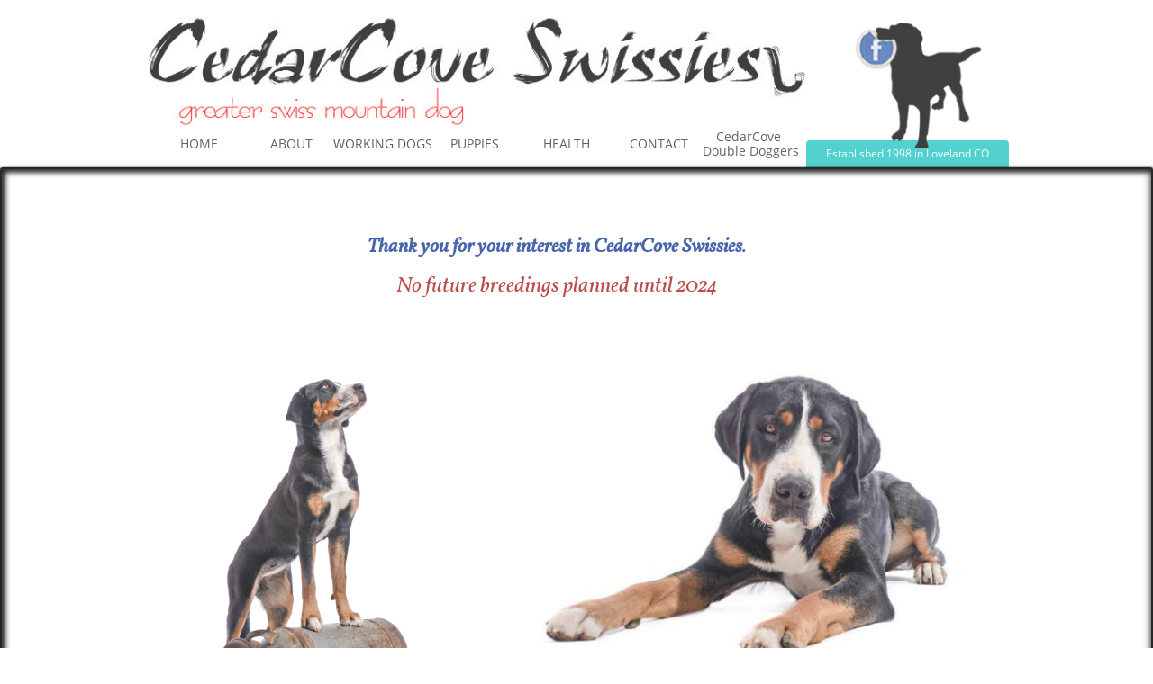

--- FILE ---
content_type: text/html
request_url: https://cedarcovegsmd.com/puppy-interview-disconnect
body_size: 10914
content:
<!DOCTYPE html PUBLIC "-//W3C//DTD XHTML 1.0 Transitional//EN" "http://www.w3.org/TR/xhtml1/DTD/xhtml1-transitional.dtd">
<html xmlns="http://www.w3.org/1999/xhtml">
<head>
<title>Puppy Interview - disconnect</title>
<meta http-equiv="Content-Type" content="text/html; charset=utf-8"/>
<meta http-equiv="X-UA-Compatible" content="IE=edge">
<meta name="SKYPE_TOOLBAR" content="SKYPE_TOOLBAR_PARSER_COMPATIBLE"/>
<meta name="HandheldFriendly" content="True" />
<meta name="MobileOptimized" content="1024" />
<meta name="viewport" content="width=1024" /> 
<link rel="shortcut icon" type="image/x-icon" href="favicon.ico" /> 
<link rel="icon" type="image/x-icon" href="favicon.ico" />
<link rel="shortcut icon" href="https://storage.googleapis.com/wzukusers/user-20735603/images/fav-572d0f7778555I3WjJ1l/favicon.ico?v=fav-572d0f7778555I3WjJ1l" type="image/x-icon" />
<link rel="icon" type="image/png" href="https://storage.googleapis.com/wzukusers/user-20735603/images/fav-572d0f7778555I3WjJ1l/favicon-16x16.png?v=fav-572d0f7778555I3WjJ1l" sizes="16x16">
<link rel="icon" type="image/png" href="https://storage.googleapis.com/wzukusers/user-20735603/images/fav-572d0f7778555I3WjJ1l/favicon-32x32.png?v=fav-572d0f7778555I3WjJ1l" sizes="32x32">
<link rel="icon" type="image/png" href="https://storage.googleapis.com/wzukusers/user-20735603/images/fav-572d0f7778555I3WjJ1l/favicon-96x96.png?v=fav-572d0f7778555I3WjJ1l" sizes="96x96">
<link rel="icon" type="image/png" href="https://storage.googleapis.com/wzukusers/user-20735603/images/fav-572d0f7778555I3WjJ1l/favicon-160x160.png?v=fav-572d0f7778555I3WjJ1l" sizes="160x160">
<link rel="icon" type="image/png" href="https://storage.googleapis.com/wzukusers/user-20735603/images/fav-572d0f7778555I3WjJ1l/favicon-196x196.png?v=fav-572d0f7778555I3WjJ1l" sizes="196x196">
<link rel="apple-touch-icon" href="https://storage.googleapis.com/wzukusers/user-20735603/images/fav-572d0f7778555I3WjJ1l/apple-touch-icon.png?v=fav-572d0f7778555I3WjJ1l" />
<link rel="apple-touch-icon" sizes="57x57" href="https://storage.googleapis.com/wzukusers/user-20735603/images/fav-572d0f7778555I3WjJ1l/apple-touch-icon-57x57.png?v=fav-572d0f7778555I3WjJ1l">
<link rel="apple-touch-icon" sizes="60x60" href="https://storage.googleapis.com/wzukusers/user-20735603/images/fav-572d0f7778555I3WjJ1l/apple-touch-icon-60x60.png?v=fav-572d0f7778555I3WjJ1l">
<link rel="apple-touch-icon" sizes="72x72" href="https://storage.googleapis.com/wzukusers/user-20735603/images/fav-572d0f7778555I3WjJ1l/apple-touch-icon-72x72.png?v=fav-572d0f7778555I3WjJ1l">
<link rel="apple-touch-icon" sizes="114x114" href="https://storage.googleapis.com/wzukusers/user-20735603/images/fav-572d0f7778555I3WjJ1l/apple-touch-icon-114x114.png?v=fav-572d0f7778555I3WjJ1l">
<link rel="apple-touch-icon" sizes="120x120" href="https://storage.googleapis.com/wzukusers/user-20735603/images/fav-572d0f7778555I3WjJ1l/apple-touch-icon-120x120.png?v=fav-572d0f7778555I3WjJ1l">
<link rel="apple-touch-icon" sizes="152x152" href="https://storage.googleapis.com/wzukusers/user-20735603/images/fav-572d0f7778555I3WjJ1l/apple-touch-icon-152x152.png?v=fav-572d0f7778555I3WjJ1l">
<meta name="msapplication-square70x70logo" content="https://storage.googleapis.com/wzukusers/user-20735603/images/fav-572d0f7778555I3WjJ1l/mstile-70x70.png?v=fav-572d0f7778555I3WjJ1l" />
<meta name="msapplication-square144x144logo" content="https://storage.googleapis.com/wzukusers/user-20735603/images/fav-572d0f7778555I3WjJ1l/mstile-144x144.png?v=fav-572d0f7778555I3WjJ1l" />
<meta name="msapplication-square150x150logo" content="https://storage.googleapis.com/wzukusers/user-20735603/images/fav-572d0f7778555I3WjJ1l/mstile-150x150.png?v=fav-572d0f7778555I3WjJ1l" />
<meta name="msapplication-wide310x150logo" content="https://storage.googleapis.com/wzukusers/user-20735603/images/fav-572d0f7778555I3WjJ1l/mstile-310x150.png?v=fav-572d0f7778555I3WjJ1l" />
<meta name="msapplication-square310x310logo" content="https://storage.googleapis.com/wzukusers/user-20735603/images/fav-572d0f7778555I3WjJ1l/mstile-310x310.png?v=fav-572d0f7778555I3WjJ1l" />


<meta name="twitter:card" content="summary"/>
<meta property="og:image" content="https://storage.googleapis.com/wzsitethumbnails/site-42486154/800x500.jpg"/>
<meta property="og:image:width" content="800"/>
<meta property="og:image:height" content="500"/>

<script async="" src="https://www.googletagmanager.com/gtag/js?id=UA-70929315-1"></script>
<script type="text/javascript">
window.dataLayer=window.dataLayer||[];function gtag(){window.dataLayer.push(arguments);}
gtag('js',new Date());gtag('config', 'UA-70929315-1')
</script>

<script type="text/javascript">
var _fc;window.getInsights=function(a,b){_fc||(_fc=a,a=null),window.AMInsights?(_fc&&(_fc(window.AMInsights),_fc=null),a&&a(window.AMInsights)):(b=b||25,setTimeout(function(){window.getInsights(a,2*b)},b))};
</script>
<script type="text/javascript" src="https://149B4.wpc.azureedge.net/80149B4/insights/t.js?brand=SiteBuilder&v=g-202307110607055437" async></script>
<script type="text/javascript">
window.getInsights(function(insights){insights.init('1d7844d1-dfdc-4958-a495-fb43311e27a7');});
</script>

<link rel='stylesheet' type='text/css' href='https://components.mywebsitebuilder.com/g-202307110607055437/viewer-sitebuilder/viewer.css'/>

<script type='text/javascript'>
var PageData = {"baseAddress":"cedarcovegsmd.com","ServicesBasePath":"","isTablet":false,"siteSettings":{"analyticsTrackingId":"\"UA-70929315-1\"","behanceSocialLinkId":"{\"type\":\"behance\",\"title\":\"Behance\",\"url\":\"http://www.behance.com\"}","doneFirstPublish":"true","dribbbleSocialLinkId":"{\"type\":\"dribbble\",\"title\":\"Dribbble\",\"url\":\"http://www.dribbble.com\"}","enableColumnsGrid":"false","etsySocialLinkId":"{\"type\":\"etsy\",\"title\":\"Etsy\",\"url\":\"http://www.etsy.com\"}","facebookSocialLinkId":"{\"type\":\"facebook\",\"title\":\"Facebook\",\"url\":\"https://www.facebook.com/groups/111955092178341/\"}","flickrSocialLinkId":"{\"type\":\"flickr\",\"title\":\"Flickr\",\"url\":\"http://www.flickr.com\"}","googlePlusSocialLinkId":"{\"type\":\"googlePlus\",\"title\":\"Google+\",\"url\":\"http://plus.google.com/102807070514589490248/about\"}","instagramSocialLinkId":"{\"type\":\"instagram\",\"title\":\"Instagram\",\"url\":\"https://www.instagram.com/c.wamsley/\"}","isFirstMobileUse":"true","linkedinSocialLinkId":"{\"type\":\"linkedin\",\"title\":\"LinkedIn\",\"url\":\"http://www.linkedin.com\"}","mobileIsDeactivated":"true","picasaSocialLinkId":"{\"type\":\"picasa\",\"title\":\"Picasa\",\"url\":\"http://www.picasa.com\"}","pinterestSocialLinkId":"{\"type\":\"pinterest\",\"title\":\"Pinterest\",\"url\":\"https://www.pinterest.com/carolynnwamsley/\"}","redditSocialLinkId":"{\"type\":\"reddit\",\"title\":\"Reddit\",\"url\":\"http://www.reddit.com\"}","renrenSocialLinkId":"{\"type\":\"renren\",\"title\":\"Renren\",\"url\":\"http://www.renren.com\"}","showAlwaysColumnsGrid":"false","soundCloudSocialLinkId":"{\"type\":\"soundCloud\",\"title\":\"SoundCloud\",\"url\":\"http://www.soundcloud.com\"}","tripAdvisorSocialLinkId":"{\"type\":\"tripAdvisor\",\"title\":\"Trip Advisor\",\"url\":\"http://www.tripadvisor.com\"}","tumblrSocialLinkId":"{\"type\":\"tumblr\",\"title\":\"Tumblr\",\"url\":\"http://www.tumblr.com\"}","twitterSocialLinkId":"{\"type\":\"twitter\",\"title\":\"Twitter\",\"url\":\"https://twitter.com/SwissMtnDog/moments\"}","vimeoSocialLinkId":"{\"type\":\"vimeo\",\"title\":\"Vimeo\",\"url\":\"http://www.vimeo.com\"}","vkSocialLinkId":"{\"type\":\"vk\",\"title\":\"VK\",\"url\":\"http://www.vk.com\"}","weiboSocialLinkId":"{\"type\":\"weibo\",\"title\":\"Weibo\",\"url\":\"http://www.weibo.com\"}","youtubeSocialLinkId":"{\"type\":\"youtube\",\"title\":\"Youtube\",\"url\":\"http://www.youtube.com\"}"},"defaultAjaxPageID":"id1516897408065","PageNotFound":false};
var Global = {"FacebookAppID":null,"IsMobileView":false,"IsTabletView":false,"IsMobileClient":false,"CloudflareOptions":6,"SiteID":42486154};
var SiteInformation = {"groupId":42486154,"isPublished":false,"limitations":{"video":{"limitation":{"isLimited":true},"dialog":{"isDiscount":false}},"pages":{"limitation":{"isLimited":true},"dialog":{"isDiscount":false}},"ecommerce":{"limitation":{"isLimited":true},"dialog":{"isDiscount":false}},"publish":{"limitation":{"isLimited":true},"dialog":{"isDiscount":false}},"stats":{"limitation":{"isLimited":false},"dialog":{"isDiscount":false}},"storage":{"limitation":{"isLimited":true},"dialog":{"isDiscount":false}},"file":{"limitation":{"isLimited":true},"dialog":{"isDiscount":false}},"premium":{"limitation":{"isLimited":false},"dialog":{"isDiscount":false}},"mobile":{"limitation":{"isLimited":true},"dialog":{"isDiscount":false}},"newSites":{"limitation":{"isLimited":true},"dialog":{"isDiscount":false}},"favicon":{"limitation":{"isLimited":true},"dialog":{"isDiscount":false}},"embedded":{"limitation":{"isLimited":true},"dialog":{"isDiscount":false}},"bannerFeature":{"limitation":{"isLimited":false},"dialog":{"isDiscount":false},"iframeUrl":"https://components.mywebsitebuilder.com/sitebuilder/freebanner.html","iframeHeight":"66px"},"history":{"limitation":{"isLimited":true},"dialog":{"isDiscount":false}},"posts":{"limitation":{"isLimited":true},"dialog":{"isDiscount":false}},"hdvideo":{"limitation":{"isLimited":true},"dialog":{"isDiscount":false}},"totalPages":{"limitation":{"isLimited":true},"dialog":{"isDiscount":false}},"advancedStats":{"limitation":{"isLimited":false},"dialog":{"isDiscount":false}},"form":{"limitation":{"isLimited":true},"dialog":{"isDiscount":false}}},"isPremium":true,"isSaved":false,"siteType":0,"isTemplate":false,"baseVersion":"79639147","isFirstSiteVersion":false,"hasSites":false,"storeInformation":{},"appMarketInformation":{}};
var Settings = {"UserStorageUrlsMap":{"2":"https://wzukusers.blob.core.windows.net/user-{0}/","6":"https://storage.googleapis.com/wzukusers/user-{0}/","61":"https://storage.googleapis.com/wzukusers/user-{0}/","100":"https://storage.googleapis.com/te-hosted-sites/user-{0}/","105":"https://storage.googleapis.com/te-sitey-sites/user-{0}/","103":"https://storage.googleapis.com/te-websitebuilder-sites/user-{0}/","102":"https://storage.googleapis.com/te-sitelio-sites/user-{0}/","106":"https://storage.googleapis.com/te-sitebuilder-sites/user-{0}/"},"WebzaiStorageUrlsMap":{"2":"https://wzuk.blob.core.windows.net/assets/","6":"https://storage.googleapis.com/wzuk/assets/","61":"https://storage.googleapis.com/wzuk/assets/"},"InsightsTrackerUrl":"https://149B4.wpc.azureedge.net/80149B4/insights","GoogleMapsApiKey":"AIzaSyB0Y_Se6ML5I_sabSoSyMg004wY1XUoBaY","RecaptchaSiteKey":"6LeezEMUAAAAABxJKN1gbtMmzRN6C2CfFD1E6r0U","StaticContentUrl":"https://webzaidev.blob.core.windows.net/","ServiceAddress":"https://editor.sitebuilder.com/","ApplicationRoot":"https://components.mywebsitebuilder.com/g-202307110607055437","Brand":6,"ApplicationDomain":"sitebuilder.com","YoutubeApiKey":"","InstagramClientId":"483843269120637","AppsIframeRoot":"https://components.mywebsitebuilder.com","AppVersion":"g-202307110607055437","DevelopmentMode":"","ServiceEndpoints":{"Store":{"EmbedApi":"https://embed.sitebuilder.com/dist/src/","PublicApi":"https://store-api.sitebuilder.com/v1/"},"Storage":null},"ImageProxy":"https://images.builderservices.io/s/?","DataProxy":"https://data.mywebsitebuilder.com","IsApiPartner":false,"BrandName":"SiteBuilder","RaygunSettings":null,"FreeBannerUrl":"https://components.mywebsitebuilder.com/sitebuilder/freebanner.html"};

</script>
<script src='https://components.mywebsitebuilder.com/g-202307110607055437/viewer/viewer.js' type='text/javascript'></script>

<script src='https://storage.googleapis.com/te-sitebuilder-sites/user-20735603/sites/42486154/56d8f6ce6d265BWKFnQP/b27d0c6c911c4215b492db0b0dbee35d.js?1701537492' type='text/javascript'></script>
<script src='https://storage.googleapis.com/te-sitebuilder-sites/user-20735603/sites/42486154/56d8f6ce6d265BWKFnQP/8d8089ff0c884800a187fa700a6fadc2.js?1701537492' type='text/javascript'></script>
<script src='https://storage.googleapis.com/te-sitebuilder-sites/user-20735603/sites/42486154/56d8f6ce6d265BWKFnQP/204587eded8f416884bc0cec70cff57e.js?1701537492' type='text/javascript'></script>
<script type='text/javascript'>
var SiteFilesMap = {"page-1404016404506":"https://storage.googleapis.com/te-sitebuilder-sites/user-20735603/sites/42486154/56d8f6ce6d265BWKFnQP/82c83ecaeee64dacb86cc0858d60138e.js","page-1404016490538":"https://storage.googleapis.com/te-sitebuilder-sites/user-20735603/sites/42486154/56d8f6ce6d265BWKFnQP/ROdOmYoMK4dIY2YQjfN5.js","page-1404290454152":"https://storage.googleapis.com/te-sitebuilder-sites/user-20735603/sites/42486154/56d8f6ce6d265BWKFnQP/2KX0Xkq8k2k9H0ZUKSSA.js","page-id1457384976652":"https://storage.googleapis.com/te-sitebuilder-sites/user-20735603/sites/42486154/56d8f6ce6d265BWKFnQP/3oWutjE93R7D2y87Zvjn.js","page-id1457395809180":"https://storage.googleapis.com/te-sitebuilder-sites/user-20735603/sites/42486154/56d8f6ce6d265BWKFnQP/LnLElO17l50NH6XiPdDZ.js","page-id1457629789635":"https://storage.googleapis.com/te-sitebuilder-sites/user-20735603/sites/42486154/56d8f6ce6d265BWKFnQP/OJlHJgw9lI6aiiMXjxDD.js","page-id1457630463549":"https://storage.googleapis.com/te-sitebuilder-sites/user-20735603/sites/42486154/56d8f6ce6d265BWKFnQP/sZgfOpFjyCSDnI1AEfnq.js","page-id1457631167124":"https://storage.googleapis.com/te-sitebuilder-sites/user-20735603/sites/42486154/56d8f6ce6d265BWKFnQP/jYTIenDIlo2aFQocsab2.js","page-id1457632085463":"https://storage.googleapis.com/te-sitebuilder-sites/user-20735603/sites/42486154/56d8f6ce6d265BWKFnQP/7CILVvjmojJGtY5rhLjb.js","page-id1457632441114":"https://storage.googleapis.com/te-sitebuilder-sites/user-20735603/sites/42486154/56d8f6ce6d265BWKFnQP/LPb1pEADsqvy4aWeSxWH.js","page-id1457632756803":"https://storage.googleapis.com/te-sitebuilder-sites/user-20735603/sites/42486154/56d8f6ce6d265BWKFnQP/skBeLlVRwWtO5JIt5MUT.js","page-id1457633938779":"https://storage.googleapis.com/te-sitebuilder-sites/user-20735603/sites/42486154/56d8f6ce6d265BWKFnQP/XzQcjCqp6GkRwwTWatzC.js","page-id1457634689588":"https://storage.googleapis.com/te-sitebuilder-sites/user-20735603/sites/42486154/56d8f6ce6d265BWKFnQP/lhmDkZKG8ccg5DwziW8p.js","page-id1457635251963":"https://storage.googleapis.com/te-sitebuilder-sites/user-20735603/sites/42486154/56d8f6ce6d265BWKFnQP/gXVr9jTWhsWBexntpPiP.js","page-id1457635572964":"https://storage.googleapis.com/te-sitebuilder-sites/user-20735603/sites/42486154/56d8f6ce6d265BWKFnQP/tooUcu9csxj9Jedq9cBr.js","page-id1457636117196":"https://storage.googleapis.com/te-sitebuilder-sites/user-20735603/sites/42486154/56d8f6ce6d265BWKFnQP/rTc9T9pa6PHQIDF3YeXo.js","page-id1457652132452":"https://storage.googleapis.com/te-sitebuilder-sites/user-20735603/sites/42486154/56d8f6ce6d265BWKFnQP/18ad4288947543f68b47d324494f49f4.js","page-id1457652184892":"https://storage.googleapis.com/te-sitebuilder-sites/user-20735603/sites/42486154/56d8f6ce6d265BWKFnQP/s0E4zJj8JsaQh6y43aVu.js","page-id1457725463705":"https://storage.googleapis.com/te-sitebuilder-sites/user-20735603/sites/42486154/56d8f6ce6d265BWKFnQP/65MvlJjSEVlinDVfyE7e.js","page-id1457726391265":"https://storage.googleapis.com/te-sitebuilder-sites/user-20735603/sites/42486154/56d8f6ce6d265BWKFnQP/peCqoYrNwbPyL4Rw95Lk.js","page-id1457726461971":"https://storage.googleapis.com/te-sitebuilder-sites/user-20735603/sites/42486154/56d8f6ce6d265BWKFnQP/v3SZg18yzggGprXphiX9.js","page-id1457747295367":"https://storage.googleapis.com/te-sitebuilder-sites/user-20735603/sites/42486154/56d8f6ce6d265BWKFnQP/66WZUrbfqXRJ5BbMi91k.js","page-id1458424505918":"https://storage.googleapis.com/te-sitebuilder-sites/user-20735603/sites/42486154/56d8f6ce6d265BWKFnQP/eMZiY5OpkeUQYIVc009h.js","page-id1458424784812":"https://storage.googleapis.com/te-sitebuilder-sites/user-20735603/sites/42486154/56d8f6ce6d265BWKFnQP/BUwIVjWAzaqCzm63GLcJ.js","page-id1458425757533":"https://storage.googleapis.com/te-sitebuilder-sites/user-20735603/sites/42486154/56d8f6ce6d265BWKFnQP/6MuyqpCsPkFTrzCBbtyv.js","page-id1458425849652":"https://storage.googleapis.com/te-sitebuilder-sites/user-20735603/sites/42486154/56d8f6ce6d265BWKFnQP/08e25d67502c4f6ab205003ba16fec87.js","page-id1459881038319":"https://storage.googleapis.com/te-sitebuilder-sites/user-20735603/sites/42486154/56d8f6ce6d265BWKFnQP/Ic1tOn9ygB6zZlyzdMxb.js","page-id1460150576901":"https://storage.googleapis.com/te-sitebuilder-sites/user-20735603/sites/42486154/56d8f6ce6d265BWKFnQP/ijOj9WhiKkVkujq2dtKQ.js","page-id1461868076724":"https://storage.googleapis.com/te-sitebuilder-sites/user-20735603/sites/42486154/56d8f6ce6d265BWKFnQP/zk2GxjWQwbKbqeNHw8Qt.js","page-id1468002892565":"https://storage.googleapis.com/te-sitebuilder-sites/user-20735603/sites/42486154/56d8f6ce6d265BWKFnQP/4df63c8199674b3d99a899073105ee60.js","page-id1468002892701":"https://storage.googleapis.com/te-sitebuilder-sites/user-20735603/sites/42486154/56d8f6ce6d265BWKFnQP/sJV0BHKVoGwKh7vdMizk.js","page-id1491602011684":"https://storage.googleapis.com/te-sitebuilder-sites/user-20735603/sites/42486154/56d8f6ce6d265BWKFnQP/jdLrfkmUfyq84UZSQd3D.js","page-id1493827931748":"https://storage.googleapis.com/te-sitebuilder-sites/user-20735603/sites/42486154/56d8f6ce6d265BWKFnQP/dZ9vB4bKfFH66bx21A4M.js","page-id1512502051616":"https://storage.googleapis.com/te-sitebuilder-sites/user-20735603/sites/42486154/56d8f6ce6d265BWKFnQP/1qMZGR2k7szxXjXIBz4n.js","page-id1516641693242":"https://storage.googleapis.com/te-sitebuilder-sites/user-20735603/sites/42486154/56d8f6ce6d265BWKFnQP/b65e89dfda2949cfbf5847a0e5b0207c.js","page-id1516897408065":"https://storage.googleapis.com/te-sitebuilder-sites/user-20735603/sites/42486154/56d8f6ce6d265BWKFnQP/8d8089ff0c884800a187fa700a6fadc2.js","page-id1517420262171":"https://storage.googleapis.com/te-sitebuilder-sites/user-20735603/sites/42486154/56d8f6ce6d265BWKFnQP/LjMH31Ha06HT0X18Yymq.js","page-id1518466032811":"https://storage.googleapis.com/te-sitebuilder-sites/user-20735603/sites/42486154/56d8f6ce6d265BWKFnQP/aiWSJJ68UjEjaJtcaqMB.js","page-id1573608456652":"https://storage.googleapis.com/te-sitebuilder-sites/user-20735603/sites/42486154/56d8f6ce6d265BWKFnQP/b9c25f0115ba4b5ebfa2b71235e0e19c.js","page-id1343569893637":"https://storage.googleapis.com/te-sitebuilder-sites/user-20735603/sites/42486154/56d8f6ce6d265BWKFnQP/d231554be9bf43158c521f8329c9f4cc.js","master-1343569893636":"https://storage.googleapis.com/te-sitebuilder-sites/user-20735603/sites/42486154/56d8f6ce6d265BWKFnQP/204587eded8f416884bc0cec70cff57e.js","site-structure":"https://storage.googleapis.com/te-sitebuilder-sites/user-20735603/sites/42486154/56d8f6ce6d265BWKFnQP/b27d0c6c911c4215b492db0b0dbee35d.js"};
</script>


<style type="text/css"> #mobile-loading-screen, #desktop-loading-screen{position:absolute;left:0;top:0;right:0;bottom:0;z-index:100000000;background:white url('[data-uri]') center center no-repeat;} body.state-loading-mobile-viewer, body.state-loading-mobile-viewer .page-element, body.state-loading-mobile-viewer #body-element, body.state-loading-desktop-viewer, body.state-loading-desktop-viewer .page-element, body.state-loading-desktop-viewer #body-element{height:100%;width:100%;overflow-y:hidden !important;} </style>
<script type="text/javascript">
var DynamicPageContent = null;
var DBSiteMetaData = { "pagesStructureInformation":{"pagesData":{"id1343569893637":{"metaTags":"<link rel=\"shortcut icon\" type=\"image/x-icon\" href=\"favicon.ico\" /> \n<link rel=\"icon\" type=\"image/x-icon\" href=\"favicon.ico\" />","headerCode":"","footerCode":"","tags":[],"id":"id1343569893637","pageID":null,"pid":null,"title":"HOME","name":null,"pageTitle":"CedarCove GSMD located in Colorado","description":"AKC Breeder of Merit of Champion Greater Swiss Mountain Dogs.\r\nLongest Established Breeder of Greater Swiss Mountain Dogs in the Rocky Mountain Region.","keyWords":"CedarCove Swissies, Cedar Cove, GSMD, Colorado, Breeder, Puppies, Swissies, Greater Swiss Mountain Dogs, ","index":1,"isHomePage":true,"shareStyle":true,"useNameASTitle":true,"supportsMobileStates":true,"urlAlias":"home","useNameASUrl":true,"useDefaultTitle":false,"masterPageListName":"","masterPageType":"","isSearchEngineDisabled":false},"1404016404506":{"metaTags":"","headerCode":"","footerCode":"","tags":[],"id":"1404016404506","pageID":null,"pid":null,"title":"ABOUT","name":null,"pageTitle":"CedarCove Swissies all started from a photo in book.","description":"AKC Breeder of Merit of Champion Greater Swiss Mountain Dogs.\nLongest Established Breeder of Greater Swiss Mountain Dogs in the Rocky Mountain Region.","keyWords":"Greater Swiss Mountain Dog, CedarCove, Cedar Cove, GSMD, Swissies, Puppies, Breeder, Loveland, Colorado, ","index":2,"isHomePage":false,"shareStyle":true,"useNameASTitle":true,"supportsMobileStates":true,"urlAlias":"about","useNameASUrl":true,"useDefaultTitle":false,"masterPageListName":"","masterPageType":"","isSearchEngineDisabled":true},"1404016490538":{"metaTags":"","headerCode":"","footerCode":"","tags":[],"id":"1404016490538","pageID":null,"pid":null,"title":"WORKING DOGS","name":null,"pageTitle":"Working Dogs at CedarCove Swissies","description":"AKC Breeder of Merit of Champion Greater Swiss Mountain Dogs.\nLongest Established Breeder of Greater Swiss Mountain Dogs in the Rocky Mountain Region.","keyWords":"CedarCove Swissies, Cedar Cove, GSMD, CedarCove, Greater Swiss Mountain Dogs, Puppies, Breeder, Working Dogs, AKC Working Titles","index":9,"isHomePage":false,"shareStyle":true,"useNameASTitle":true,"supportsMobileStates":true,"urlAlias":"working-dogs","useNameASUrl":true,"useDefaultTitle":false,"masterPageListName":"","masterPageType":"","isSearchEngineDisabled":true},"1404290454152":{"metaTags":"","headerCode":"","footerCode":"","tags":[],"id":"1404290454152","pageID":null,"pid":null,"title":"CONTACT","name":null,"pageTitle":"","description":"default description","keyWords":"","index":33,"isHomePage":false,"shareStyle":true,"useNameASTitle":true,"supportsMobileStates":true,"urlAlias":"contact","useNameASUrl":true,"useDefaultTitle":false,"masterPageListName":"","masterPageType":"","isSearchEngineDisabled":true},"id1457384976652":{"metaTags":"","headerCode":"","footerCode":"","tags":[],"id":"id1457384976652","pageID":null,"pid":null,"title":"PUPPIES","name":null,"pageTitle":"CedarCove Puppies","description":"AKC Breeder of Merit of Champion Greater Swiss Mountain Dogs.\nLongest Established Breeder of Greater Swiss Mountain Dogs in the Rocky Mountain Region.","keyWords":"CedarCove Swissies, Cedar Cove, GSMD, CedarCove, Greater Swiss Mountain Dogs, Puppies, Breeder, Working Dogs, AKC Working Titles, EuroZone, Swiss Cheese, Swiss Chocolates, Dragons, Quarry, ","index":13,"isHomePage":false,"shareStyle":true,"useNameASTitle":false,"supportsMobileStates":true,"urlAlias":"puppies","useNameASUrl":true,"useDefaultTitle":false,"masterPageListName":"","masterPageType":"","isSearchEngineDisabled":true},"id1457395809180":{"metaTags":"","headerCode":"","footerCode":"","tags":[],"id":"id1457395809180","pageID":null,"pid":null,"title":"HEALTH","name":null,"pageTitle":"General Health of Greater Swiss Mountain Dogs","description":"Knowledge is power learn about what issues can affect your Greater Swiss","keyWords":"","index":20,"isHomePage":false,"shareStyle":true,"useNameASTitle":false,"supportsMobileStates":true,"urlAlias":"health","useNameASUrl":true,"useDefaultTitle":false,"masterPageListName":"","masterPageType":"","isSearchEngineDisabled":false},"id1457629789635":{"metaTags":"","headerCode":"","footerCode":"","tags":[],"id":"id1457629789635","pageID":null,"pid":null,"title":"Bloat GDV","name":null,"pageTitle":"","description":"","keyWords":"","index":22,"isHomePage":false,"shareStyle":true,"useNameASTitle":false,"supportsMobileStates":true,"urlAlias":"bloat-gdv","useNameASUrl":true,"useDefaultTitle":false,"masterPageListName":"","masterPageType":"","isSearchEngineDisabled":true},"id1457630463549":{"metaTags":"","headerCode":"","footerCode":"","tags":[],"id":"id1457630463549","pageID":null,"pid":null,"title":"Eye Issues","name":null,"pageTitle":"","description":"","keyWords":"","index":23,"isHomePage":false,"shareStyle":true,"useNameASTitle":false,"supportsMobileStates":true,"urlAlias":"eye-issues","useNameASUrl":true,"useDefaultTitle":false,"masterPageListName":"","masterPageType":"","isSearchEngineDisabled":true},"id1457631167124":{"metaTags":"","headerCode":"","footerCode":"","tags":[],"id":"id1457631167124","pageID":null,"pid":null,"title":"Spleen Syndrom","name":null,"pageTitle":"","description":"","keyWords":"","index":24,"isHomePage":false,"shareStyle":true,"useNameASTitle":false,"supportsMobileStates":true,"urlAlias":"spleen-syndrom","useNameASUrl":true,"useDefaultTitle":false,"masterPageListName":"","masterPageType":"","isSearchEngineDisabled":true},"id1457632085463":{"metaTags":"","headerCode":"","footerCode":"","tags":[],"id":"id1457632085463","pageID":null,"pid":null,"title":"Elbow Displaysia","name":null,"pageTitle":"","description":"","keyWords":"","index":26,"isHomePage":false,"shareStyle":true,"useNameASTitle":false,"supportsMobileStates":true,"urlAlias":"elbow-displaysia","useNameASUrl":true,"useDefaultTitle":false,"masterPageListName":"","masterPageType":"","isSearchEngineDisabled":true},"id1457632441114":{"metaTags":"","headerCode":"","footerCode":"","tags":[],"id":"id1457632441114","pageID":null,"pid":null,"title":"Urinary Incontinence","name":null,"pageTitle":"","description":"","keyWords":"","index":25,"isHomePage":false,"shareStyle":true,"useNameASTitle":false,"supportsMobileStates":true,"urlAlias":"urinary-incontinence","useNameASUrl":true,"useDefaultTitle":false,"masterPageListName":"","masterPageType":"","isSearchEngineDisabled":true},"id1457632756803":{"metaTags":"","headerCode":"","footerCode":"","tags":[],"id":"id1457632756803","pageID":null,"pid":null,"title":"Hip Dysplasia","name":null,"pageTitle":"","description":"","keyWords":"","index":27,"isHomePage":false,"shareStyle":true,"useNameASTitle":false,"supportsMobileStates":true,"urlAlias":"hip-dysplasia","useNameASUrl":true,"useDefaultTitle":false,"masterPageListName":"","masterPageType":"","isSearchEngineDisabled":true},"id1457633938779":{"metaTags":"","headerCode":"","footerCode":"","tags":[],"id":"id1457633938779","pageID":null,"pid":null,"title":"Osteochondrosis Dissecans (OCD)","name":null,"pageTitle":"","description":"","keyWords":"","index":28,"isHomePage":false,"shareStyle":true,"useNameASTitle":false,"supportsMobileStates":true,"urlAlias":"osteochondrosis-dissecans-ocd","useNameASUrl":true,"useDefaultTitle":false,"masterPageListName":"","masterPageType":"","isSearchEngineDisabled":true},"id1457634689588":{"metaTags":"","headerCode":"","footerCode":"","tags":[],"id":"id1457634689588","pageID":null,"pid":null,"title":"Epilepsy","name":null,"pageTitle":"","description":"","keyWords":"","index":29,"isHomePage":false,"shareStyle":true,"useNameASTitle":false,"supportsMobileStates":true,"urlAlias":"epilepsy","useNameASUrl":true,"useDefaultTitle":false,"masterPageListName":"","masterPageType":"","isSearchEngineDisabled":true},"id1457635251963":{"metaTags":"","headerCode":"","footerCode":"","tags":[],"id":"id1457635251963","pageID":null,"pid":null,"title":"Licky Fits","name":null,"pageTitle":"","description":"","keyWords":"","index":30,"isHomePage":false,"shareStyle":true,"useNameASTitle":false,"supportsMobileStates":true,"urlAlias":"licky-fits","useNameASUrl":true,"useDefaultTitle":false,"masterPageListName":"","masterPageType":"","isSearchEngineDisabled":true},"id1457635572964":{"metaTags":"","headerCode":"","footerCode":"","tags":[],"id":"id1457635572964","pageID":null,"pid":null,"title":"Cancer","name":null,"pageTitle":"","description":"","keyWords":"","index":32,"isHomePage":false,"shareStyle":true,"useNameASTitle":false,"supportsMobileStates":true,"urlAlias":"cancer","useNameASUrl":true,"useDefaultTitle":false,"masterPageListName":"","masterPageType":"","isSearchEngineDisabled":true,"menu":{"isDesktopDisabled":false}},"id1457636117196":{"metaTags":"","headerCode":"","footerCode":"","tags":[],"id":"id1457636117196","pageID":null,"pid":null,"title":"P2Y12","name":null,"pageTitle":"","description":"","keyWords":"","index":31,"isHomePage":false,"shareStyle":true,"useNameASTitle":false,"supportsMobileStates":true,"urlAlias":"p2y12","useNameASUrl":true,"useDefaultTitle":false,"masterPageListName":"","masterPageType":"","isSearchEngineDisabled":true},"id1457652132452":{"metaTags":"","headerCode":"","footerCode":"","tags":[],"id":"id1457652132452","pageID":null,"pid":null,"title":"Our Boys","name":null,"pageTitle":"Stud Dogs at CedarCove GSMD","description":"Check out CedarCoves Swissies available Stud Dogs.","keyWords":"CedarCove Swissies, Cedar Cove, GSMD, CedarCove, Greater Swiss Mountain Dogs, Puppies, Breeder, Siren's Trick Cent, Lincoln, M'bers Blue Moon, Blue, Senntinel, Roman, CedarCoves Bone Collector, Relic, CedarCoves Golden Ticket, Wonka","index":7,"isHomePage":false,"shareStyle":true,"useNameASTitle":false,"supportsMobileStates":true,"urlAlias":"our-boys","useNameASUrl":true,"useDefaultTitle":false,"masterPageListName":"","masterPageType":"","isSearchEngineDisabled":false,"menu":{"isDesktopDisabled":true,"isMobileDisabled":true}},"id1457652184892":{"metaTags":"","headerCode":"","footerCode":"","tags":[],"id":"id1457652184892","pageID":null,"pid":null,"title":"Our Girls","name":null,"pageTitle":"Brood Bitches at CedarCove Swissies","description":"AKC Breeder of Merit of Champion Greater Swiss Mountain Dogs.\nLongest Established Breeder of Greater Swiss Mountain Dogs in the Rocky Mountain Region.","keyWords":"CedarCove Swissies, Cedar Cove, GSMD, CedarCove, Greater Swiss Mountain Dogs, Puppies, Breeder, Snowy Mountain Ideal, Cedar, Suisse Heirloom, Cameo, Alarming Muse, Siren, Kick N Ash, ember, Ruff Waters, River","index":4,"isHomePage":false,"shareStyle":true,"useNameASTitle":false,"supportsMobileStates":true,"urlAlias":"our-girls","useNameASUrl":true,"useDefaultTitle":false,"masterPageListName":"","masterPageType":"","isSearchEngineDisabled":true,"menu":{"isMobileDisabled":true}},"id1457725463705":{"metaTags":"","headerCode":"","footerCode":"","tags":[],"id":"id1457725463705","pageID":null,"pid":null,"title":"Photo Gallery","name":null,"pageTitle":"","description":"Images of CedarCove Swissies through the years","keyWords":"Pictures, Photos, Greater Swiss","index":34,"isHomePage":false,"shareStyle":true,"useNameASTitle":false,"supportsMobileStates":true,"urlAlias":"photo-gallery","useNameASUrl":true,"useDefaultTitle":false,"masterPageListName":"","masterPageType":"","isSearchEngineDisabled":false},"id1457726391265":{"metaTags":"","headerCode":"","footerCode":"","tags":[],"id":"id1457726391265","pageID":null,"pid":null,"title":"Resources","name":null,"pageTitle":"","description":"","keyWords":"","index":35,"isHomePage":false,"shareStyle":true,"useNameASTitle":false,"supportsMobileStates":true,"urlAlias":"resources","useNameASUrl":true,"useDefaultTitle":false,"masterPageListName":"","masterPageType":"","isSearchEngineDisabled":true,"menu":{"isMobileDisabled":true}},"id1457726461971":{"metaTags":"","headerCode":"","footerCode":"","tags":[],"id":"id1457726461971","pageID":null,"pid":null,"title":"Puppy Interview","name":null,"pageTitle":"Interview Form for Potential Puppy Owners","description":"","keyWords":"CedarCove Swissies, Cedar Cove, GSMD, CedarCove, Greater Swiss Mountain Dogs, Puppies, Breeder, Working Dogs, AKC Working Titles, CedarCove Puppy Application","index":15,"isHomePage":false,"shareStyle":true,"useNameASTitle":false,"supportsMobileStates":true,"urlAlias":"puppy-interview","useNameASUrl":true,"useDefaultTitle":false,"masterPageListName":"","masterPageType":"","isSearchEngineDisabled":true,"menu":{"isDesktopDisabled":true,"isMobileDisabled":true}},"id1457747295367":{"metaTags":"","headerCode":"","footerCode":"","tags":[],"id":"id1457747295367","pageID":null,"pid":null,"title":"in Memory","name":null,"pageTitle":"","description":"AKC Breeder of Merit of Champion Greater Swiss Mountain Dogs.\nLongest Established Breeder of Greater Swiss Mountain Dogs in the Rocky Mountain Region.","keyWords":"CedarCove Swissies, Cedar Cove, GSMD, CedarCove, Greater Swiss Mountain Dogs, Puppies, Breeder, Plumtree's Timberline Jackpot, Timber, Classic Red Baron, Baron, Snowy Mountain Ideal, Cedar, Snowy Mountain Lady Logger, Aspen","index":8,"isHomePage":false,"shareStyle":true,"useNameASTitle":false,"supportsMobileStates":true,"urlAlias":"in-memory","useNameASUrl":true,"useDefaultTitle":false,"masterPageListName":"","masterPageType":"","isSearchEngineDisabled":true,"menu":{"isDesktopDisabled":true,"isMobileDisabled":true}},"id1458424505918":{"metaTags":"","headerCode":"","footerCode":"","tags":[],"id":"id1458424505918","pageID":null,"pid":null,"title":"About Us","name":null,"pageTitle":"News, Updates, Brags & Wins","description":"AKC Breeder of Merit of Champion Greater Swiss Mountain Dogs.\nLongest Established Breeder of Greater Swiss Mountain Dogs in the Rocky Mountain Region.","keyWords":"Cedar Cove, CedarCove, Greater Swiss, Mountain Dog, Breeder, Colorado, Puppy, AKC Champion, Purebred, GSMD, Swissy, Swissies, ","index":3,"isHomePage":false,"shareStyle":true,"useNameASTitle":false,"supportsMobileStates":true,"urlAlias":"about-us","useNameASUrl":true,"useDefaultTitle":false,"masterPageListName":"","masterPageType":"","isSearchEngineDisabled":false,"menu":{"isMobileDisabled":false}},"id1458424784812":{"metaTags":"","headerCode":"","footerCode":"","tags":[],"id":"id1458424784812","pageID":null,"pid":null,"title":"GSMD Pups","name":null,"pageTitle":"Puppies - Our Philosophy - Upcoming Breedings","description":"Puppies - Our Philosophy - Upcoming Breedings","keyWords":"CedarCove Swissies, Cedar Cove, GSMD, CedarCove, Greater Swiss Mountain Dogs, Puppies, Breeder, Companion, Litters, Greater Swiss Breeder in Colorado, puppies available","index":14,"isHomePage":false,"shareStyle":true,"useNameASTitle":false,"supportsMobileStates":true,"urlAlias":"gsmd-pups","useNameASUrl":true,"useDefaultTitle":false,"masterPageListName":"","masterPageType":"","isSearchEngineDisabled":false},"id1458425757533":{"metaTags":"","headerCode":"","footerCode":"","tags":[],"id":"id1458425757533","pageID":null,"pid":null,"title":"General","name":null,"pageTitle":"","description":"","keyWords":"","index":21,"isHomePage":false,"shareStyle":true,"useNameASTitle":false,"supportsMobileStates":true,"urlAlias":"general","useNameASUrl":true,"useDefaultTitle":false,"masterPageListName":"","masterPageType":"","isSearchEngineDisabled":true},"id1458425849652":{"metaTags":"","headerCode":"","footerCode":"","tags":[],"id":"id1458425849652","pageID":null,"pid":null,"title":"Contact Us","name":null,"pageTitle":"Contact - CedarCove Swissies","description":"Email, Phone, Puppy Application","keyWords":"CedarCove Swissies, CedarCove GSMD, Cedar Cove Swissies, Cedar Cove GSMD, Colorado, Breeder, Puppies, Swissies, Greater Swiss Mountain Dog, Breeder in Colorado, Available puppies","index":36,"isHomePage":false,"shareStyle":true,"useNameASTitle":false,"supportsMobileStates":true,"urlAlias":"contact-us","useNameASUrl":true,"useDefaultTitle":false,"masterPageListName":"","masterPageType":"","isSearchEngineDisabled":false},"id1459881038319":{"metaTags":"","headerCode":"","footerCode":"","tags":[],"id":"id1459881038319","pageID":null,"pid":null,"title":"Ads","name":null,"pageTitle":"CedarCove Dog Advertisements","description":"AKC Breeder of Merit of Champion Greater Swiss Mountain Dogs.\nLongest Established Breeder of Greater Swiss Mountain Dogs in the Rocky Mountain Region.","keyWords":"","index":12,"isHomePage":false,"shareStyle":true,"useNameASTitle":false,"supportsMobileStates":true,"urlAlias":"ads","useNameASUrl":true,"useDefaultTitle":false,"masterPageListName":"","masterPageType":"","isSearchEngineDisabled":true,"menu":{"isMobileDisabled":true}},"id1460150576901":{"metaTags":"","headerCode":"","footerCode":"","tags":[],"id":"id1460150576901","pageID":null,"pid":null,"title":"Working Dog","name":null,"pageTitle":"Working Dogs at CedarCove Swissies","description":"AKC Breeder of Merit of Champion Greater Swiss Mountain Dogs.\nLongest Established Breeder of Greater Swiss Mountain Dogs in the Rocky Mountain Region.","keyWords":"CedarCove Swissies, Cedar Cove, GSMD, Colorado, Breeder, Puppies, Swissies, Greater Swiss Mountain Dogs, Greater Swiss breeders in Colorado, Puppies available.","index":10,"isHomePage":false,"shareStyle":true,"useNameASTitle":false,"supportsMobileStates":true,"urlAlias":"working-dog","useNameASUrl":true,"useDefaultTitle":false,"masterPageListName":"","masterPageType":"","isSearchEngineDisabled":false},"id1461868076724":{"metaTags":"","headerCode":"","footerCode":"","tags":[],"id":"id1461868076724","pageID":null,"pid":null,"title":"2016 Litters","name":null,"pageTitle":"","description":"","keyWords":"","index":17,"isHomePage":false,"shareStyle":true,"useNameASTitle":false,"supportsMobileStates":true,"urlAlias":"2016-litters","useNameASUrl":true,"useDefaultTitle":false,"masterPageListName":"","masterPageType":"","isSearchEngineDisabled":true,"menu":{"isDesktopDisabled":true,"isMobileDisabled":true}},"id1468002892565":{"metaTags":"","headerCode":"","footerCode":"","tags":[],"id":"id1468002892565","pageID":null,"pid":null,"title":"Post Page","name":null,"pageTitle":"","description":"","keyWords":"","isHomePage":false,"shareStyle":true,"useNameASTitle":false,"supportsMobileStates":true,"urlAlias":"post-page","useNameASUrl":true,"useDefaultTitle":false,"masterPageListName":"","pageListName":"LocalBlog","masterPageType":"","isSearchEngineDisabled":false},"id1468002892701":{"metaTags":"","headerCode":"","footerCode":"","tags":[],"id":"id1468002892701","pageID":null,"pid":null,"title":"BLOG","name":null,"pageTitle":"","description":"","keyWords":"","index":37,"isHomePage":false,"shareStyle":true,"useNameASTitle":false,"supportsMobileStates":true,"urlAlias":"blog","useNameASUrl":true,"useDefaultTitle":false,"masterPageListName":"LocalBlog","masterPageType":"","isSearchEngineDisabled":false,"menu":{"isDesktopDisabled":true,"isMobileDisabled":true}},"id1491602011684":{"metaTags":"","headerCode":"","footerCode":"","tags":[],"id":"id1491602011684","pageID":null,"pid":null,"title":"Relic x Cameo","name":null,"pageTitle":"","description":"","keyWords":"","index":18,"isHomePage":false,"shareStyle":true,"useNameASTitle":false,"supportsMobileStates":true,"urlAlias":"relic-x-cameo","useNameASUrl":true,"useDefaultTitle":false,"masterPageListName":"","masterPageType":"","isSearchEngineDisabled":false,"menu":{"isDesktopDisabled":true,"isMobileDisabled":true}},"id1493827931748":{"metaTags":"","headerCode":"","footerCode":"","tags":[],"id":"id1493827931748","pageID":null,"pid":null,"title":"CedarCove Double Doggers","name":null,"pageTitle":"","description":"","keyWords":"","index":38,"isHomePage":false,"shareStyle":true,"useNameASTitle":false,"supportsMobileStates":true,"urlAlias":"cedarcove-double-doggers","useNameASUrl":true,"useDefaultTitle":false,"masterPageListName":"","masterPageType":"","isSearchEngineDisabled":false,"menu":{"isMobileDisabled":true}},"id1512502051616":{"metaTags":"","headerCode":"","footerCode":"","tags":[],"id":"id1512502051616","pageID":null,"pid":null,"title":"Cameo (2)","name":null,"pageTitle":"","description":"","keyWords":"","index":5,"isHomePage":false,"shareStyle":true,"useNameASTitle":false,"supportsMobileStates":true,"urlAlias":"cameo-2","useNameASUrl":true,"useDefaultTitle":false,"masterPageListName":"","masterPageType":"","isSearchEngineDisabled":false,"menu":{"isDesktopDisabled":true,"isMobileDisabled":true}},"id1516641693242":{"metaTags":"","headerCode":"","footerCode":"","tags":[],"id":"id1516641693242","pageID":null,"pid":null,"title":"River (page)","name":null,"pageTitle":"","description":"","keyWords":"","index":6,"isHomePage":false,"shareStyle":true,"useNameASTitle":false,"supportsMobileStates":true,"urlAlias":"river-page","useNameASUrl":true,"useDefaultTitle":false,"masterPageListName":"","masterPageType":"","isSearchEngineDisabled":false,"menu":{"isDesktopDisabled":true,"isMobileDisabled":true}},"id1516897408065":{"metaTags":"","headerCode":"","footerCode":"","tags":[],"id":"id1516897408065","pageID":null,"pid":null,"title":"Puppy Interview - disconnect","name":null,"pageTitle":"","description":"","keyWords":"","index":16,"isHomePage":false,"shareStyle":true,"useNameASTitle":false,"supportsMobileStates":true,"urlAlias":"puppy-interview-disconnect","useNameASUrl":true,"useDefaultTitle":false,"masterPageListName":"","masterPageType":"","isSearchEngineDisabled":false,"menu":{"isDesktopDisabled":false,"isMobileDisabled":true}},"id1517420262171":{"metaTags":"","headerCode":"","footerCode":"","tags":[],"id":"id1517420262171","pageID":null,"pid":null,"title":"Breed History","name":null,"pageTitle":"","description":"","keyWords":"","index":11,"isHomePage":false,"shareStyle":true,"useNameASTitle":false,"supportsMobileStates":true,"urlAlias":"breed-history","useNameASUrl":true,"useDefaultTitle":false,"masterPageListName":"","masterPageType":"","isSearchEngineDisabled":false,"menu":{"isDesktopDisabled":true,"isMobileDisabled":true}},"id1518466032811":{"metaTags":"","headerCode":"","footerCode":"","tags":[],"id":"id1518466032811","pageID":null,"pid":null,"title":"2018 Litters - Marvels & Justice League","name":null,"pageTitle":"","description":"","keyWords":"","index":19,"isHomePage":false,"shareStyle":true,"useNameASTitle":false,"supportsMobileStates":true,"urlAlias":"2018-litters-marvels-justice-league","useNameASUrl":true,"useDefaultTitle":false,"masterPageListName":"","masterPageType":"","isSearchEngineDisabled":false,"menu":{"isDesktopDisabled":true,"isMobileDisabled":true}},"id1573608456652":{"metaTags":"","headerCode":"","footerCode":"","tags":[],"id":"id1573608456652","pageID":null,"pid":null,"title":"stud dog redo","name":null,"pageTitle":"","description":"","keyWords":"","index":39,"isHomePage":false,"shareStyle":false,"useNameASTitle":false,"supportsMobileStates":true,"urlAlias":"stud-dog-redo","useNameASUrl":true,"useDefaultTitle":false,"masterPageListName":"","masterPageType":"","isSearchEngineDisabled":false,"menu":{"isDesktopDisabled":true,"isMobileDisabled":true}}},"pagesHierarchies": {"1404016404506":["id1457652184892","id1457652132452","id1457747295367","id1458424505918"],"1404016490538":["id1459881038319","id1460150576901","id1517420262171"],"1404290454152":["id1457725463705","id1457726391265","id1458425849652"],"id1457384976652":["id1457726461971","id1458424784812","id1461868076724","id1491602011684","id1516897408065","id1518466032811"],"id1457395809180":["id1457629789635","id1457631167124","id1457630463549","id1457632441114","id1457632085463","id1457632756803","id1457633938779","id1457634689588","id1457635251963","id1457635572964","id1457636117196","id1458425757533"],"id1457652184892":["id1512502051616","id1516641693242"],"id1468002892701":["id1468002892565"]}},"siteStructureInformation":{"masterPages": {"1343569893636":{"pagesIDs":["id1343569893637","1404016404506","1404016490538","1404290454152","id1457384976652","id1457395809180","id1457629789635","id1457630463549","id1457631167124","id1457632085463","id1457632441114","id1457632756803","id1457633938779","id1457634689588","id1457635251963","id1457635572964","id1457636117196","id1457652132452","id1457652184892","id1457725463705","id1457726391265","id1457726461971","id1457747295367","id1458424505918","id1458424784812","id1458425757533","id1458425849652","id1459881038319","id1460150576901","id1461868076724","id1468002892565","id1468002892701","id1491602011684","id1493827931748","id1512502051616","id1516641693242","id1516897408065","id1517420262171","id1518466032811","id1573608456652"]}},"listsInformation": {"LocalBlog":{"defaultDynamicPageId":"id1468002892565","listType":null,"listId":13604133,"listName":"LocalBlog","remoteDataSource":null,"isTemplate":false,"hasAppMarketStore":false,"hasShownMigrationMessage":false,"connectedListPage":"id1468002892701","connectedDynamicPages":["id1468002892565"],"isVisible":false,"hasAnyCatsVariantsOrStock":false,"isOnePageList":false}}} };
var TemporaryImages = {"id1457635572964":[34758032],"id1491602011684":[78746892]};
Viewer.initialize();
</script>
</head>
<body class="state-loading-desktop-viewer">
<div id="desktop-loading-screen"></div>


<div id="body-element"></div>

</body>
</html>

